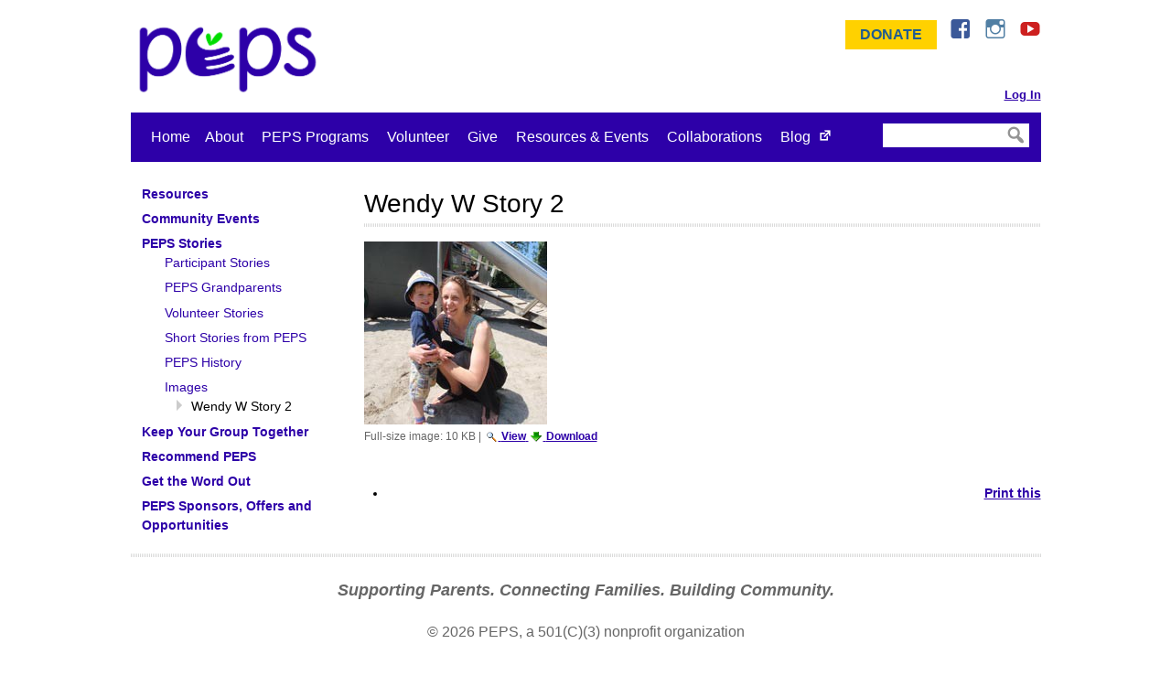

--- FILE ---
content_type: text/html;charset=utf-8
request_url: https://www.peps.org/ParentResources/peps-stories/images/wendyw2.jpg/view
body_size: 10044
content:
<!DOCTYPE html>
<!--[if IE 8]>         <html class="no-js lt-ie9"> <![endif]--><!--[if gt IE 8]><!--><html xmlns="http://www.w3.org/1999/xhtml" class="no-js" lang="en" xml:lang="en"> <!--<![endif]-->
<head><base href="https://www.peps.org/ParentResources/peps-stories/images/wendyw2.jpg/view" />

	<title>Wendy W Story 2 — PEPS</title>

	<meta charset="utf-8" />
	<meta http-equiv="X-UA-Compatible" content="IE=edge,chrome=1" />
	<meta name="viewport" content="width=device-width, initial-scale=1" />
	<meta name="facebook-domain-verification" content="472yvhzquurgzucouk2kc750fe8yb3" />

	<!--
	<link rel="apple-touch-icon" sizes="57x57" href="images/apple-touch-icon-57x57.png">
	<link rel="apple-touch-icon" sizes="60x60" href="images/apple-touch-icon-60x60.png">
	<link rel="apple-touch-icon" sizes="72x72" href="images/apple-touch-icon-72x72.png">
	<link rel="apple-touch-icon" sizes="76x76" href="images/apple-touch-icon-76x76.png">
	<link rel="apple-touch-icon" sizes="114x114" href="images/apple-touch-icon-114x114.png">
	<link rel="apple-touch-icon" sizes="120x120" href="images/apple-touch-icon-120x120.png">
	<link rel="apple-touch-icon" sizes="144x144" href="images/apple-touch-icon-144x144.png">
	<link rel="apple-touch-icon" sizes="152x152" href="images/apple-touch-icon-152x152.png">
	<link rel="apple-touch-icon" sizes="180x180" href="images/apple-touch-icon-180x180.png">
	<link rel="icon" type="image/png" href="images/favicon-32x32.png" sizes="32x32">
	<link rel="icon" type="image/png" href="images/favicon-194x194.png" sizes="194x194">
	<link rel="icon" type="image/png" href="images/favicon-96x96.png" sizes="96x96">
	<link rel="icon" type="image/png" href="images/android-chrome-192x192.png" sizes="192x192">
	<link rel="icon" type="image/png" href="images/favicon-16x16.png" sizes="16x16">
	-->
	<link rel="icon" type="image/png" href="/++theme++peps.customizations/images/PEPS-Favicon-4c.png" sizes="181x182" />
	<link rel="manifest" href="/++theme++peps.customizations/images/manifest.json" />
	<meta name="msapplication-TileColor" content="#00aba9" />
	<meta name="msapplication-TileImage" content="images/mstile-144x144.png" />
	<meta name="theme-color" content="#ffffff" />

	
	<!--[if lt IE 9]>
	<link href="/++theme++peps.customizations/css/ie.css" media="screen, projection" rel="stylesheet" type="text/css" />
	<script src="/++theme++peps.customizations/js/html5shiv.min.js"></script>
	<![endif]-->

	<!-- Social Markup -->
	<script type="application/ld+json">
	{ "@context" : "http://schema.org",
	  "@type" : "Organization",
	  "name" : "PEPS &ndash; Program for Early Parent Support",
	  "url" : "http://www.peps.org",
	  "sameAs" : [ "http://www.facebook.com/PEPSforParents",
            "https://www.instagram.com/pepsforparents",
	    "http://www.youtube.com/user/PEPSforParents" ]
	}
	</script>

	<!-- Open Sans: Regular, Semibold, Bold -->
	<script type="text/javascript">
	WebFontConfig = {
		google: { families: [ 'Open+Sans:400italic,600italic,700italic,400,600,700:latin' ] }
	};
	(function() {
		var wf = document.createElement('script');
		wf.src = ('https:' == document.location.protocol ? 'https' : 'http') +
			'://ajax.googleapis.com/ajax/libs/webfont/1/webfont.js';
		wf.type = 'text/javascript';
		wf.async = 'true';
		var s = document.getElementsByTagName('script')[0];
		s.parentNode.insertBefore(wf, s);
	})(); </script>

<meta http-equiv="Content-Type" content="text/html; charset=utf-8" /><link rel="stylesheet" type="text/css" media="screen" href="https://www.peps.org/portal_css/Sunburst%20Theme/reset-cachekey-25231c59a895b718d91b549b7312f089.css" /><style type="text/css" media="screen">@import url(https://www.peps.org/portal_css/Sunburst%20Theme/base-cachekey-5058a7bdc10bdf65df60e2d4577f64f2.css);</style><link rel="stylesheet" type="text/css" media="screen" href="https://www.peps.org/portal_css/Sunburst%20Theme/resourcetinymce.stylesheetstinymce-cachekey-e0d30ef1e0e7ade9d3ae0265074061f0.css" /><style type="text/css">@import url(https://www.peps.org/portal_css/Sunburst%20Theme/print-cachekey-ed6ed54c2a6cb6afeb6cb772f853a3cd.css);</style><link rel="stylesheet" type="text/css" media="screen" href="https://www.peps.org/portal_css/Sunburst%20Theme/dropdown-menu-cachekey-ac3c2cd4d1c466b03db9130eda705324.css" /><style type="text/css">@import url(https://www.peps.org/portal_css/Sunburst%20Theme/ploneboard-cachekey-a487b2371a6028c2046c65a5bf986e6a.css);</style><link rel="stylesheet" type="text/css" media="print" href="https://www.peps.org/portal_css/Sunburst%20Theme/themepeps.customizationscssprint-cachekey-05010f8a65158dcf0e2f0edd5fe112d6.css" /><style type="text/css" media="all">@import url(https://www.peps.org/portal_css/Sunburst%20Theme/ploneCustom-cachekey-cfb05f905abbed9270d28f0d70ca6596.css);</style><meta name="DC.creator" content="Mrozekd" /><meta name="DC.format" content="image/jpeg" /><meta name="DC.date.modified" content="2015-03-31T09:11:08-07:00" /><meta name="DC.date.created" content="2012-03-23T16:56:59-07:00" /><meta name="DC.type" content="Image" /><meta name="DC.distribution" content="Global" /><meta name="description" content="Wendy W Story Photo 2" /><meta name="robots" content="ALL" /><meta name="distribution" content="Global" /><link rel="canonical" href="https://www.peps.org/ParentResources/peps-stories/images/wendyw2.jpg" /><link rel="search" href="https://www.peps.org/@@search" title="Search this site" /><meta name="generator" content="Plone - http://plone.org" /></head>

<body id="top" class="template-image_view portaltype-image site-peps_site section-ParentResources subsection-peps-stories subsection-peps-stories-images subsection-peps-stories-images-wendyw2.jpg userrole-anonymous"><a href="#article" id="skip-to-content" class="skip-to-content visuallyhidden focusable">Skip to Content</a><div id="portal-personaltools-wrapper">

<p class="hiddenStructure">Personal tools</p>





</div><header class="site-header clearfix">

		<div class="site-header_top clearfix">

			<h1 id="site-title" class="site-title">
                <a href="https://www.peps.org" class="ir"><abbr>PEPS</abbr> &amp;ndash; Program for Early Parent Support</a>
            </h1>

			<div id="nav-social" class="nav-social">
				<ul id="nav-social_list" class="inline-list">
					<li><a href="/give" class="button-green">Donate</a></li>
					<li>
						<a href="https://www.facebook.com/PEPSforParents" class="icon-social icon-facebook"><span class="visuallyhidden">Facebook</span></a>
					</li>
					<li>
						<a href="https://www.instagram.com/pepsforparents" class="icon-social icon-instagram"><span class="visuallyhidden">Instagram</span></a>
					</li>
					<li>
						<a href="http://www.youtube.com/user/PEPSforParents" class="icon-social icon-youtube"><span class="visuallyhidden">YouTube</span></a>
					</li>
				</ul>
			</div>

			<nav id="nav-minor" class="nav-minor">
				<h2 class="visuallyhidden">Account Management Menu</h2>
				<ul id="nav-minor_list" class="inline-list">
					
					
					
					<li id="login">
                <a href="https://pepsportal.peps.org/User/Login"><strong>Log In</strong></a>
            </li>
					
				</ul>
			</nav>

		</div>

		<div class="navbar clearfix">

			<a href="#nav-footer" id="nav-main-button" class="nav-mobile-button">Main Menu</a>
			<a href="#nav-submenu" id="nav-submenu-button" class="nav-mobile-button">
                Resources &amp; Events Menu
            </a>

			<nav id="nav-main" class="nav-main">
				<h2 class="visuallyhidden">Top-Level Main Menu</h2>
				<ul id="nav-main_list" class="inline-list"><li id="portaltab-index_html" class="plain"><a href="https://www.peps.org" class="plain" title="Home">
                    Home
                </a></li><li><a href="https://www.peps.org/about" class="plain" title="Learn more about our organization">About</a>
                <ul class="submenu">
                    <li>

    

        <a href="https://www.peps.org/about/how-peps-builds-healthy-families" class="state-published" title="PEPS provides peer support programs for new parents based on the Strengthening Families™ Framework. ">
            
            How PEPS Builds Healthy Families
        </a>

        
    
</li>


<li>

    

        <a href="https://www.peps.org/about/impact" class="state-published" title="">
            
            Impact
        </a>

        
    
</li>


<li>

    

        <a href="https://www.peps.org/about/equity" class="state-published" title="A brief history and reflection on the ongoing commitment to equity at PEPS.">
            
            Equity 
        </a>

        
    
</li>


<li>

    

        <a href="https://www.peps.org/about/our-strategic-direction" class="state-published" title="Learn more about the PEPS 3-year strategic plan for 2026-2028, outlining key priorities and initiatives for growth designed to drive connection, build community, and ensure sustainability.">
            
            Our Strategic Direction
        </a>

        
    
</li>


<li>

    

        <a href="https://www.peps.org/about/advocacy" class="state-published" title="PEPS is showing up for families by taking action on policies that impact equity in Washington State and nationally. Learn more about how PEPS is developing an advocacy strategy and platform.  ">
            
            Advocacy at PEPS
        </a>

        
    
</li>


<li>

    

        <a href="https://www.peps.org/about/news" class="state-published" title="Stay up to date with PEPS events, activities, parenting tips and information.">
            
            PEPS in the News
        </a>

        
    
</li>


<li>

    

        <a href="https://www.peps.org/about/leadership" class="state-published" title="">
            
            Leadership
        </a>

        
    
</li>


<li>

    

        <a href="https://www.peps.org/about/jobs" class="state-published" title="Current open job listings at PEPS">
            
            Jobs
        </a>

        
    
</li>


<li>

    

        <a href="https://www.peps.org/about/peps-newsletters" class="state-published" title="Parents love the PEPS newsletter! Find timely, local, parenting information for families with kids of all ages, including upcoming PEPS Community Events, and a wealth of community resources.">
            
            PEPS Newsletter
        </a>

        
    
</li>


<li>

    

        <a href="https://www.peps.org/about/directions-to-peps" class="state-published" title="PEPS is located in the Good Shepherd Center, 4649 Sunnyside Avenue North in the Wallingford neighborhood of Seattle, WA">
            
            Contact Us
        </a>

        
    
</li>
                </ul>
            </li><li id="portaltab-programs" class="plain"><a href="https://www.peps.org/programs" class="plain" title="At PEPS, we make it easy for you to connect, face-to-face, with other new parents who live nearby and have a baby close in age to your baby.">PEPS Programs</a>
                <ul class="submenu">
                    <li>

    

        <a href="https://www.peps.org/programs/connecting-the-expecting" class="state-published" title="Connecting the Expecting program">
            
            Connecting the Expecting
        </a>

        
    
</li>


<li>

    

        <a href="https://www.peps.org/programs/newborn" class="state-published" title="The PEPS Newborn program is for new parents and their 0-4 month old babies. Groups meet in the homes of groups members for 12 weeks">
            
            Newborn
        </a>

        
    
</li>


<li>

    

        <a href="https://www.peps.org/programs/second-time-around" class="state-published" title="Program for parents of 2 young children. Second Time Around focuses on adding a newborn to a family with one or more other children. ">
            
            Second Time Around
        </a>

        
    
</li>


<li>

    

        <a href="https://www.peps.org/programs/baby-peppers" class="state-published" title="Baby Peppers is for parents and older infants to attend together. When a group begins, all babies are between five and twelve months old.">
            
            Baby Peppers
        </a>

        
    
</li>


<li>

    

        <a href="https://www.peps.org/programs/parents-of-adolescents-and-teens" class="state-published" title="Parents of Adolescents and Teens folder content">
            
            Parents of Adolescents and Teens
        </a>

        
    
</li>


<li>

    

        <a href="https://www.peps.org/programs/affinity-programs" class="state-published" title="PEPS recognizes that there is a need and desire to meet and connect with families who share identities that intersect with their identities as parents and caregivers.  ">
            
            Affinity Program
        </a>

        
    
</li>


<li>

    

        <a href="https://www.peps.org/programs/in-person-groups" class="state-published" title="In-Person and Hybrid PEPS Groups ">
            
            In-Person Groups
        </a>

        
    
</li>


<li>

    

        <a href="https://www.peps.org/programs/flexible-pricing" class="state-published" title="Flexible Pricing is the program fee option offered by PEPS to make its programs increasingly accessible to families. ">
            
            Understanding Flexible Pricing
        </a>

        
    
</li>


<li>

    

        <a href="https://www.peps.org/programs/understanding-program-fees" class="state-published" title="PEPS is a 501 (c) (3) nonprofit organization that receives no government funding and relies on a combination of fees and contributions to keep providing the PEPS experience that thousands of parents have valued so much for over 40 years.&#13;&#10;&#13;&#10;">
            
            Understanding Our Program Fees
        </a>

        
    
</li>
                </ul>
            </li><li id="portaltab-volunteer" class="plain"><a href="https://www.peps.org/volunteer" class="plain" title="Volunteer Content">Volunteer</a>
                <ul class="submenu">
                    <li>

    

        <a href="https://www.peps.org/volunteer/lead-a-group" class="state-published" title="PEPS Group Leaders create a welcoming space for new parents to share, connect, and support one another.">
            
            Leading A Group
        </a>

        
    
</li>


<li>

    

        <a href="https://www.peps.org/volunteer/benefits-why-we-volunteer" class="state-published" title="Learn group facilitation, volunteer modeling for your children, support new parents at a vulnerable time, be a part of building a more cohesive community.">
            
            Benefits: Why We Volunteer
        </a>

        
    
</li>


<li>

    

        <a href="https://www.peps.org/volunteer/award" class="state-published" title="Annual volunteer award, Spirit of PEPS">
            
            Spirit of PEPS Award
        </a>

        
    
</li>
                </ul>
            </li><li id="portaltab-give" class="plain"><a href="https://www.peps.org/give" class="plain" title="Discover how you can help.">Give</a>
                <ul class="submenu">
                    <li>

    

        <a href="https://www.peps.org/give/supporters" class="state-published" title="PEPS is grateful for the generosity of the PEPS community. THANK YOU. &#13;&#10;">
            
            Who Gives
        </a>

        
    
</li>


<li>

    

        <a href="https://www.peps.org/give/PEPS-benefit-event" class="state-published" title="Folder for PEPS Benefit Camapgin files from previous and current years">
            
            2026 PEPS Benefit Luncheon
        </a>

        
    
</li>
                </ul>
            </li><li id="portaltab-ParentResources" class="selected"><a href="https://www.peps.org/ParentResources" class="plain" title="Parent events for parent education, community links to further support, family events and activities, child research and parent resources.">Resources &amp; Events</a>
                <ul class="submenu">
                    <li>

    

        <a href="https://www.peps.org/ParentResources/by-topic" class="state-published" title="PEPS articles and information covering many baby, child and parent topics important to new families, and links to further parent resources and reading. ">
            
            Resources
        </a>

        
    
</li>


<li>

    

        <a href="https://www.peps.org/ParentResources/community-events" class="state-published" title="PEPS Community Events are for parents to continue to learn and share with others beyond their initial PEPS experience.">
            
            Community Events
        </a>

        
    
</li>


<li>

    

        <a href="https://www.peps.org/ParentResources/peps-stories" class="state-published" title="Stories about PEPS Participants">
            
            PEPS Stories
        </a>

        
    
</li>


<li>

    

        <a href="https://www.peps.org/ParentResources/keep-your-group-together" class="state-published" title="Folder for PEPS alumni news, activities, etc...">
            
            Keep Your Group Together
        </a>

        
    
</li>


<li>

    

        <a href="https://www.peps.org/ParentResources/recommend-peps" class="state-published" title="Recommend PEPS to families in your network. PEPS forms parent peer-support groups for parents, caregivers, and children. Helping families connect, grow and share information and resources.">
            
            Recommend PEPS
        </a>

        
    
</li>


<li>

    

        <a href="https://www.peps.org/ParentResources/get-the-word-out" class="state-published" title="Get the word out about PEPS programs and support new families">
            
            Get the Word Out
        </a>

        
    
</li>


<li>

    

        <a href="https://www.peps.org/ParentResources/offers-and-opportunities" class="state-published" title="PEPS Sponsors support PEPS Alumni Groups with these special offers and opportunities.">
            
            PEPS Sponsors, Offers and Opportunities
        </a>

        
    
</li>
                </ul>
            </li><li id="portaltab-collaborations" class="plain"><a href="https://www.peps.org/collaborations" class="plain" title="The PEPS Network provides parent peer-support groups to families, including LGBTQ Families, Adoption Families, and Twins &amp; Multiples ">Collaborations </a>
                <ul class="submenu">
                    <li>

    

        <a href="https://www.peps.org/collaborations/partnerships-with-community-based-organizations" class="state-published" title="PEPS partners with community-based organizations to offer parent peer-support groups together, to communities across King, Pierce and Snohomish counties. ">
            
            Partnerships with Community-Based Organizations
        </a>

        
    
</li>


<li>

    

        <a href="https://www.peps.org/collaborations/peps-network" class="state-published" title="PEPS partners with organizations locally and across the country to provide parent peer support to their communities.">
            
            PEPS Network
        </a>

        
    
</li>


<li>

    

        <a href="https://www.peps.org/collaborations/collaborations-faq" class="state-published" title="Frequently Asked Questions about PEPS Collaborations">
            
            Collaborations FAQ
        </a>

        
    
</li>
                </ul>
            </li><li id="portaltab-blog" class="plain"><a href="https://www.peps.org/blog" class="plain external" title="">Blog</a></li></ul>
			</nav>

			<form class="search-form" action="https://www.peps.org/@@search">

        <div class="LSBox">
        <label class="hiddenStructure" for="nolivesearchGadget">Search Site</label>

        <input name="SearchableText" type="text" size="18" title="Search Site" placeholder="" accesskey="4" class="searchField search-form_search" id="nolivesearchGadget" />

        <button class="searchButton search-form_button icon-search" type="submit" value=""><span class="visuallyhidden">Search Site</span></button>

        

        <div class="LSResult" id="LSResult"><div class="LSShadow" id="LSShadow"></div></div>
        </div>
    </form>

		</div>

	</header><div id="site-body" class="site-body clearfix">

		<main id="site-main" class="site-main">

			<article id="article" class="article"><div id="portal-column-content" class="cell width-3:4 position-1:4">

            <div id="viewlet-above-content"></div>

            
                <div class="">

                    

                    

    <dl class="portalMessage info" id="kssPortalMessage" style="display:none">
        <dt>Info</dt>
        <dd></dd>
    </dl>



                    
                        <div id="content">

                            

                            

                             <div id="viewlet-above-content-title"></div>
                             
                                 
                                 
            
                <h1 id="article_title" class="&#10;                    Wendy W Story 2&#10;                 article_title">
                    Wendy W Story 2
                </h1>
            
            
        
                             
                             <div id="viewlet-below-content-title">
</div>

                             
                                 
                                 
            
                
            
            
        
                             

                             <div id="viewlet-above-content-body"></div>
                             <div id="content-core">
                                 
        
            <a href="https://www.peps.org/ParentResources/peps-stories/images/wendyw2.jpg/image_view_fullscreen">
                <img src="https://www.peps.org/ParentResources/peps-stories/images/wendyw2.jpg/image_preview" alt="Wendy W Story 2" title="Wendy W Story 2" height="200" width="200" />
                <br />
            </a>

            <span id="plone-image-details" class="discreet visualNoPrint">

              <span class="discreet">
                <span>Full-size image:</span>

                <span>10 KB</span>
				|
	            <a href="https://www.peps.org/ParentResources/peps-stories/images/wendyw2.jpg/image_view_fullscreen">
	                <span class="visualNoPrint">
                    <img alt="View image" title="View image" src="https://www.peps.org/search_icon.png" />
                    <span>View</span>
                	</span>
	            </a>

	            <a href="https://www.peps.org/ParentResources/peps-stories/images/wendyw2.jpg/download">
	                <span class="visualNoPrint">
                    <img alt="Download image" title="Download image" src="https://www.peps.org/download_icon.png" />
                    <span>Download</span>
                	</span>
	            </a>

		      </span>
              
            </span>
        
    
                             </div>
                             <div id="viewlet-below-content-body">



    <div class="visualClear"><!-- --></div>

    <div class="documentActions">
        

            <p class="hiddenStructure">
              Document Actions
            </p>

            <ul>
                  <li id="document-action-print">
                      <a href="javascript:this.print();" title="">Print this</a>
                  </li>
            </ul>
        

        

    </div>

</div>

                            
                        </div>
                    

                    
                </div>
            

            <div id="viewlet-below-content">





</div>
        </div></article>

		</main>

		<div id="sidebar" class="sidebar">

			<nav id="nav-submenu" class="nav-submenu">

				<a href="#top" class="back-to-top">Back to Top</a>
				<h2 id="nav-submenu_heading" class="nav-mobile-heading">
                Resources &amp; Events <span class="visuallyhidden">Section </span>Menu
            </h2>

				<ul class="nav-submenu_list">
            
            



<li>

    


        <a href="https://www.peps.org/ParentResources/by-topic" class="state-published navTreeFolderish contenttype-folder" title="PEPS articles and information covering many baby, child and parent topics important to new families, and links to further parent resources and reading. ">
            
            <span>Resources</span>
        </a>

        

    
</li>


<li>

    


        <a href="https://www.peps.org/ParentResources/community-events" class="state-published navTreeFolderish contenttype-folder" title="PEPS Community Events are for parents to continue to learn and share with others beyond their initial PEPS experience.">
            
            <span>Community Events</span>
        </a>

        

    
</li>


<li>

    


        <a href="https://www.peps.org/ParentResources/peps-stories" class="state-published navTreeItemInPath navTreeFolderish contenttype-folder" title="Stories about PEPS Participants">
            
            <span>PEPS Stories</span>
        </a>

        
            <ul class="navTree navTreeLevel1">
                



<li>

    


        <a href="https://www.peps.org/ParentResources/peps-stories/participants-stories" class="state-published navTreeFolderish contenttype-folder" title="Stories by PEPS Participants">
            
            <span>Participant Stories</span>
        </a>

        

    
</li>


<li>

    


        <a href="https://www.peps.org/ParentResources/peps-stories/peps-grandparents" class="state-published navTreeFolderish contenttype-folder" title="Read the stories of PEPS grandparents">
            
            <span>PEPS Grandparents</span>
        </a>

        

    
</li>


<li>

    


        <a href="https://www.peps.org/ParentResources/peps-stories/volunteer-stories" class="state-published navTreeFolderish contenttype-folder" title="Stories of PEPS Volunteers">
            
            <span>Volunteer Stories</span>
        </a>

        

    
</li>


<li>

    


        <a href="https://www.peps.org/ParentResources/peps-stories/short-stories-from-peps" class="state-published navTreeFolderish contenttype-folder" title="Short Stories from PEPS families">
            
            <span>Short Stories from PEPS</span>
        </a>

        

    
</li>


<li>

    


        <a href="https://www.peps.org/ParentResources/peps-stories/peps-history" class="state-published contenttype-document" title="PEPS launched three neighborhood groups in 1983 and was quickly embraced by the community as a unique and incredibly valuable family resource.">
            
            <span>PEPS History</span>
        </a>

        

    
</li>


<li>

    


        <a href="https://www.peps.org/ParentResources/peps-stories/images" class="state-published navTreeItemInPath navTreeFolderish contenttype-folder" title="Table Images for PEPS Stories">
            
            <span>Images</span>
        </a>

        
            <ul class="navTree navTreeLevel2">
                



<li>

    


        <a href="https://www.peps.org/ParentResources/peps-stories/images/wendyw2.jpg/view" class="state-missing-value navTreeCurrentItem navTreeCurrentNode contenttype-image" title="Wendy W Story Photo 2">
            
            <span>Wendy W Story 2</span>
        </a>

        

    
</li>




            </ul>
        

    
</li>




            </ul>
        

    
</li>


<li>

    


        <a href="https://www.peps.org/ParentResources/keep-your-group-together" class="state-published navTreeFolderish contenttype-folder" title="Folder for PEPS alumni news, activities, etc...">
            
            <span>Keep Your Group Together</span>
        </a>

        

    
</li>


<li>

    


        <a href="https://www.peps.org/ParentResources/recommend-peps" class="state-published contenttype-document" title="Recommend PEPS to families in your network. PEPS forms parent peer-support groups for parents, caregivers, and children. Helping families connect, grow and share information and resources.">
            
            <span>Recommend PEPS</span>
        </a>

        

    
</li>


<li>

    


        <a href="https://www.peps.org/ParentResources/get-the-word-out" class="state-published navTreeFolderish contenttype-folder" title="Get the word out about PEPS programs and support new families">
            
            <span>Get the Word Out</span>
        </a>

        

    
</li>


<li>

    


        <a href="https://www.peps.org/ParentResources/offers-and-opportunities" class="state-published contenttype-document" title="PEPS Sponsors support PEPS Alumni Groups with these special offers and opportunities.">
            
            <span>PEPS Sponsors, Offers and Opportunities</span>
        </a>

        

    
</li>




        </ul>

			</nav>

		</div> <!-- end .sidebar -->

	</div><!-- end .site-body --><footer id="site-footer" class="site-footer clearfix">

		<h2 class="visuallyhidden">Site Footer</h2>

		<p id="peps-tagline" class="tagline">Supporting Parents. Connecting Families. Building Community.</p>

		<div id="peps-contact" itemscope="" itemtype="http://schema.org/Organization">
			© <span id="copyyear">
                2026
            </span> <span itemprop="name">PEPS</span>, a 501(C)(3) nonprofit organization
			<link itemprop="url" href="http://www.peps.org" />
			<link itemprop="logo" href="http://www.peps.org/homepage-images/peps-2014-logo/image" />
			<address itemprop="address" itemscope="" itemtype="http://schema.org/PostalAddress">
				<span itemprop="streetAddress">4649 Sunnyside Avenue North, # 324</span>, <span itemprop="addressLocality">Seattle</span>, <span itemprop="addressRegion">WA</span> <span itemprop="postalCode">98103-6900</span>
			</address>
			<span itemprop="telephone">206.547.8570</span> / <a href="mailto:peps@peps.org" itemprop="email">PEPS@peps.org</a>
		</div>

		<nav id="nav-footer" class="nav-footer clearfix">

			<a href="#top" class="back-to-top">Back to Top</a>
			<h2 id="nav-footer_heading" class="nav-mobile-heading"><span class="visuallyhidden">Full </span>Main Menu</h2>

			<ul id="nav-footer_list"><li id="portaltab-index_html" class="plain"><a href="https://www.peps.org" class="plain" title="Home">
                    Home
                </a></li><li><a href="https://www.peps.org/about" class="plain" title="Learn more about our organization">About</a>
                <ul class="submenu">
                    <li>

    

        <a href="https://www.peps.org/about/how-peps-builds-healthy-families" class="state-published" title="PEPS provides peer support programs for new parents based on the Strengthening Families™ Framework. ">
            
            How PEPS Builds Healthy Families
        </a>

        
    
</li>


<li>

    

        <a href="https://www.peps.org/about/impact" class="state-published" title="">
            
            Impact
        </a>

        
    
</li>


<li>

    

        <a href="https://www.peps.org/about/equity" class="state-published" title="A brief history and reflection on the ongoing commitment to equity at PEPS.">
            
            Equity 
        </a>

        
    
</li>


<li>

    

        <a href="https://www.peps.org/about/our-strategic-direction" class="state-published" title="Learn more about the PEPS 3-year strategic plan for 2026-2028, outlining key priorities and initiatives for growth designed to drive connection, build community, and ensure sustainability.">
            
            Our Strategic Direction
        </a>

        
    
</li>


<li>

    

        <a href="https://www.peps.org/about/advocacy" class="state-published" title="PEPS is showing up for families by taking action on policies that impact equity in Washington State and nationally. Learn more about how PEPS is developing an advocacy strategy and platform.  ">
            
            Advocacy at PEPS
        </a>

        
    
</li>


<li>

    

        <a href="https://www.peps.org/about/news" class="state-published" title="Stay up to date with PEPS events, activities, parenting tips and information.">
            
            PEPS in the News
        </a>

        
    
</li>


<li>

    

        <a href="https://www.peps.org/about/leadership" class="state-published" title="">
            
            Leadership
        </a>

        
    
</li>


<li>

    

        <a href="https://www.peps.org/about/jobs" class="state-published" title="Current open job listings at PEPS">
            
            Jobs
        </a>

        
    
</li>


<li>

    

        <a href="https://www.peps.org/about/peps-newsletters" class="state-published" title="Parents love the PEPS newsletter! Find timely, local, parenting information for families with kids of all ages, including upcoming PEPS Community Events, and a wealth of community resources.">
            
            PEPS Newsletter
        </a>

        
    
</li>


<li>

    

        <a href="https://www.peps.org/about/directions-to-peps" class="state-published" title="PEPS is located in the Good Shepherd Center, 4649 Sunnyside Avenue North in the Wallingford neighborhood of Seattle, WA">
            
            Contact Us
        </a>

        
    
</li>
                </ul>
            </li><li id="portaltab-programs" class="plain"><a href="https://www.peps.org/programs" class="plain" title="At PEPS, we make it easy for you to connect, face-to-face, with other new parents who live nearby and have a baby close in age to your baby.">PEPS Programs</a>
                <ul class="submenu">
                    <li>

    

        <a href="https://www.peps.org/programs/connecting-the-expecting" class="state-published" title="Connecting the Expecting program">
            
            Connecting the Expecting
        </a>

        
    
</li>


<li>

    

        <a href="https://www.peps.org/programs/newborn" class="state-published" title="The PEPS Newborn program is for new parents and their 0-4 month old babies. Groups meet in the homes of groups members for 12 weeks">
            
            Newborn
        </a>

        
    
</li>


<li>

    

        <a href="https://www.peps.org/programs/second-time-around" class="state-published" title="Program for parents of 2 young children. Second Time Around focuses on adding a newborn to a family with one or more other children. ">
            
            Second Time Around
        </a>

        
    
</li>


<li>

    

        <a href="https://www.peps.org/programs/baby-peppers" class="state-published" title="Baby Peppers is for parents and older infants to attend together. When a group begins, all babies are between five and twelve months old.">
            
            Baby Peppers
        </a>

        
    
</li>


<li>

    

        <a href="https://www.peps.org/programs/parents-of-adolescents-and-teens" class="state-published" title="Parents of Adolescents and Teens folder content">
            
            Parents of Adolescents and Teens
        </a>

        
    
</li>


<li>

    

        <a href="https://www.peps.org/programs/affinity-programs" class="state-published" title="PEPS recognizes that there is a need and desire to meet and connect with families who share identities that intersect with their identities as parents and caregivers.  ">
            
            Affinity Program
        </a>

        
    
</li>


<li>

    

        <a href="https://www.peps.org/programs/in-person-groups" class="state-published" title="In-Person and Hybrid PEPS Groups ">
            
            In-Person Groups
        </a>

        
    
</li>


<li>

    

        <a href="https://www.peps.org/programs/flexible-pricing" class="state-published" title="Flexible Pricing is the program fee option offered by PEPS to make its programs increasingly accessible to families. ">
            
            Understanding Flexible Pricing
        </a>

        
    
</li>


<li>

    

        <a href="https://www.peps.org/programs/understanding-program-fees" class="state-published" title="PEPS is a 501 (c) (3) nonprofit organization that receives no government funding and relies on a combination of fees and contributions to keep providing the PEPS experience that thousands of parents have valued so much for over 40 years.&#13;&#10;&#13;&#10;">
            
            Understanding Our Program Fees
        </a>

        
    
</li>
                </ul>
            </li><li id="portaltab-volunteer" class="plain"><a href="https://www.peps.org/volunteer" class="plain" title="Volunteer Content">Volunteer</a>
                <ul class="submenu">
                    <li>

    

        <a href="https://www.peps.org/volunteer/lead-a-group" class="state-published" title="PEPS Group Leaders create a welcoming space for new parents to share, connect, and support one another.">
            
            Leading A Group
        </a>

        
    
</li>


<li>

    

        <a href="https://www.peps.org/volunteer/benefits-why-we-volunteer" class="state-published" title="Learn group facilitation, volunteer modeling for your children, support new parents at a vulnerable time, be a part of building a more cohesive community.">
            
            Benefits: Why We Volunteer
        </a>

        
    
</li>


<li>

    

        <a href="https://www.peps.org/volunteer/award" class="state-published" title="Annual volunteer award, Spirit of PEPS">
            
            Spirit of PEPS Award
        </a>

        
    
</li>
                </ul>
            </li><li id="portaltab-give" class="plain"><a href="https://www.peps.org/give" class="plain" title="Discover how you can help.">Give</a>
                <ul class="submenu">
                    <li>

    

        <a href="https://www.peps.org/give/supporters" class="state-published" title="PEPS is grateful for the generosity of the PEPS community. THANK YOU. &#13;&#10;">
            
            Who Gives
        </a>

        
    
</li>


<li>

    

        <a href="https://www.peps.org/give/PEPS-benefit-event" class="state-published" title="Folder for PEPS Benefit Camapgin files from previous and current years">
            
            2026 PEPS Benefit Luncheon
        </a>

        
    
</li>
                </ul>
            </li><li id="portaltab-ParentResources" class="selected"><a href="https://www.peps.org/ParentResources" class="plain" title="Parent events for parent education, community links to further support, family events and activities, child research and parent resources.">Resources &amp; Events</a>
                <ul class="submenu">
                    <li>

    

        <a href="https://www.peps.org/ParentResources/by-topic" class="state-published" title="PEPS articles and information covering many baby, child and parent topics important to new families, and links to further parent resources and reading. ">
            
            Resources
        </a>

        
    
</li>


<li>

    

        <a href="https://www.peps.org/ParentResources/community-events" class="state-published" title="PEPS Community Events are for parents to continue to learn and share with others beyond their initial PEPS experience.">
            
            Community Events
        </a>

        
    
</li>


<li>

    

        <a href="https://www.peps.org/ParentResources/peps-stories" class="state-published" title="Stories about PEPS Participants">
            
            PEPS Stories
        </a>

        
    
</li>


<li>

    

        <a href="https://www.peps.org/ParentResources/keep-your-group-together" class="state-published" title="Folder for PEPS alumni news, activities, etc...">
            
            Keep Your Group Together
        </a>

        
    
</li>


<li>

    

        <a href="https://www.peps.org/ParentResources/recommend-peps" class="state-published" title="Recommend PEPS to families in your network. PEPS forms parent peer-support groups for parents, caregivers, and children. Helping families connect, grow and share information and resources.">
            
            Recommend PEPS
        </a>

        
    
</li>


<li>

    

        <a href="https://www.peps.org/ParentResources/get-the-word-out" class="state-published" title="Get the word out about PEPS programs and support new families">
            
            Get the Word Out
        </a>

        
    
</li>


<li>

    

        <a href="https://www.peps.org/ParentResources/offers-and-opportunities" class="state-published" title="PEPS Sponsors support PEPS Alumni Groups with these special offers and opportunities.">
            
            PEPS Sponsors, Offers and Opportunities
        </a>

        
    
</li>
                </ul>
            </li><li id="portaltab-collaborations" class="plain"><a href="https://www.peps.org/collaborations" class="plain" title="The PEPS Network provides parent peer-support groups to families, including LGBTQ Families, Adoption Families, and Twins &amp; Multiples ">Collaborations </a>
                <ul class="submenu">
                    <li>

    

        <a href="https://www.peps.org/collaborations/partnerships-with-community-based-organizations" class="state-published" title="PEPS partners with community-based organizations to offer parent peer-support groups together, to communities across King, Pierce and Snohomish counties. ">
            
            Partnerships with Community-Based Organizations
        </a>

        
    
</li>


<li>

    

        <a href="https://www.peps.org/collaborations/peps-network" class="state-published" title="PEPS partners with organizations locally and across the country to provide parent peer support to their communities.">
            
            PEPS Network
        </a>

        
    
</li>


<li>

    

        <a href="https://www.peps.org/collaborations/collaborations-faq" class="state-published" title="Frequently Asked Questions about PEPS Collaborations">
            
            Collaborations FAQ
        </a>

        
    
</li>
                </ul>
            </li><li id="portaltab-blog" class="plain"><a href="https://www.peps.org/blog" class="plain external" title="">Blog</a></li></ul>

		</nav>

	</footer><!-- JS --><script src="/++theme++peps.customizations/js/jquery.js"></script><script src="/++theme++peps.customizations/js/peps.js"></script><script src="/++theme++peps.customizations/js/tablesaw.stackonly-1.0.2.min.js"></script><script type="text/javascript" src="https://www.peps.org/portal_javascripts/Sunburst%20Theme/resourceplone.app.jquery-cachekey-84f017e9d884f1c0616bbe8f82e2ff3b.js"></script><script type="text/javascript" src="https://www.peps.org/portal_javascripts/Sunburst%20Theme/resourcedropdown-menu-cachekey-2fb9aadb26e5f02fd9e799ab3f891d09.js"></script><script type="text/javascript" src="https://www.peps.org/portal_javascripts/Sunburst%20Theme/kss-bbb-cachekey-c777197140b3bbebfe3692c0a77ab76e.js"></script><script async="" src="https://www.googletagmanager.com/gtag/js?id=G-JLS0MPSHTE"></script><script>
  window.dataLayer = window.dataLayer || [];
  function gtag(){dataLayer.push(arguments);}
  gtag('js', new Date());

  gtag('config', 'G-JLS0MPSHTE');
</script><script type="text/javascript">  var _gaq = _gaq || [];  _gaq.push(['_setAccount', 'UA-15551825-3']);  _gaq.push(['_trackPageview']);  (function() {    var ga = document.createElement('script'); ga.type = 'text/javascript'; ga.async = true;    ga.src = ('https:' == document.location.protocol ? 'https://ssl' : 'http://www') + '.google-analytics.com/ga.js';    var s = document.getElementsByTagName('script')[0]; s.parentNode.insertBefore(ga, s);  })();</script><script>
!function(f,b,e,v,n,t,s)
{if(f.fbq)return;n=f.fbq=function(){n.callMethod?
n.callMethod.apply(n,arguments):n.queue.push(arguments)};
if(!f._fbq)f._fbq=n;n.push=n;n.loaded=!0;n.version='2.0';
n.queue=[];t=b.createElement(e);t.async=!0;
t.src=v;s=b.getElementsByTagName(e)[0];
s.parentNode.insertBefore(t,s)}(window,document,'script',
'https://connect.facebook.net/en_US/fbevents.js');
 fbq('init', '512523552920304'); 
fbq('track', 'PageView');
</script><script type="text/javascript" src="https://analytics.clickdimensions.com/ts.js"> </script><script type="text/javascript">
  var cdAnalytics = new clickdimensions.Analytics('analytics.clickdimensions.com');
  cdAnalytics.setAccountKey('akpXRQfkHw0i8M4eluSlBL');
  cdAnalytics.setDomain('peps.org');
  cdAnalytics.setScore(typeof(cdScore) == "undefined" ? 0 : (cdScore == 0 ? null : cdScore));
  cdAnalytics.trackPage();
</script><script src="https://www.googleoptimize.com/optimize.js?id=OPT-572HPZG"></script><script>gl=document.createElement('script');gl.src='https://secure.givelively.org/widgets/simple_donation/program-for-early-parent-support.js?show_suggested_amount_buttons=false&show_in_honor_of=false&address_required=true&has_required_custom_question=null';document.getElementsByTagName('head')[0].appendChild(gl);</script></body>
</html>

--- FILE ---
content_type: text/css;charset=utf-8
request_url: https://www.peps.org/portal_css/Sunburst%20Theme/ploneCustom-cachekey-cfb05f905abbed9270d28f0d70ca6596.css
body_size: 145
content:

/* - ploneCustom.css - */
@media all {
/* https://www.peps.org/portal_css/ploneCustom.css?original=1 */
/* */
/* */
/* */
/* */
/* */
/* */

}



--- FILE ---
content_type: text/javascript
request_url: https://analytics.clickdimensions.com/tsr.js?ac=akpXRQfkHw0i8M4eluSlBL&urk=1768742613236&cm=&s=1768742613234&v=&lc=English&pt=Wendy%20W%20Story%202%20%E2%80%94%20PEPS&dn=peps.org&dnk=&pk=&hn=www.peps.org&uri=https%3A%2F%2Fwww.peps.org%2FParentResources%2Fpeps-stories%2Fimages%2Fwendyw2.jpg%2Fview&r=&t=PAGE&b=CHROME&os=LINUX&pr=false&sc=0&sv=6.0&qd=&dt=1768742613236&pvon=
body_size: 71
content:
window.clickDimensionsVisitorKey='c525af5c8b0a45588480138cd09d2468'; cdAnalytics.setVisitorKey('c525af5c8b0a45588480138cd09d2468'); cdAnalytics.setForms('c525af5c8b0a45588480138cd09d2468');